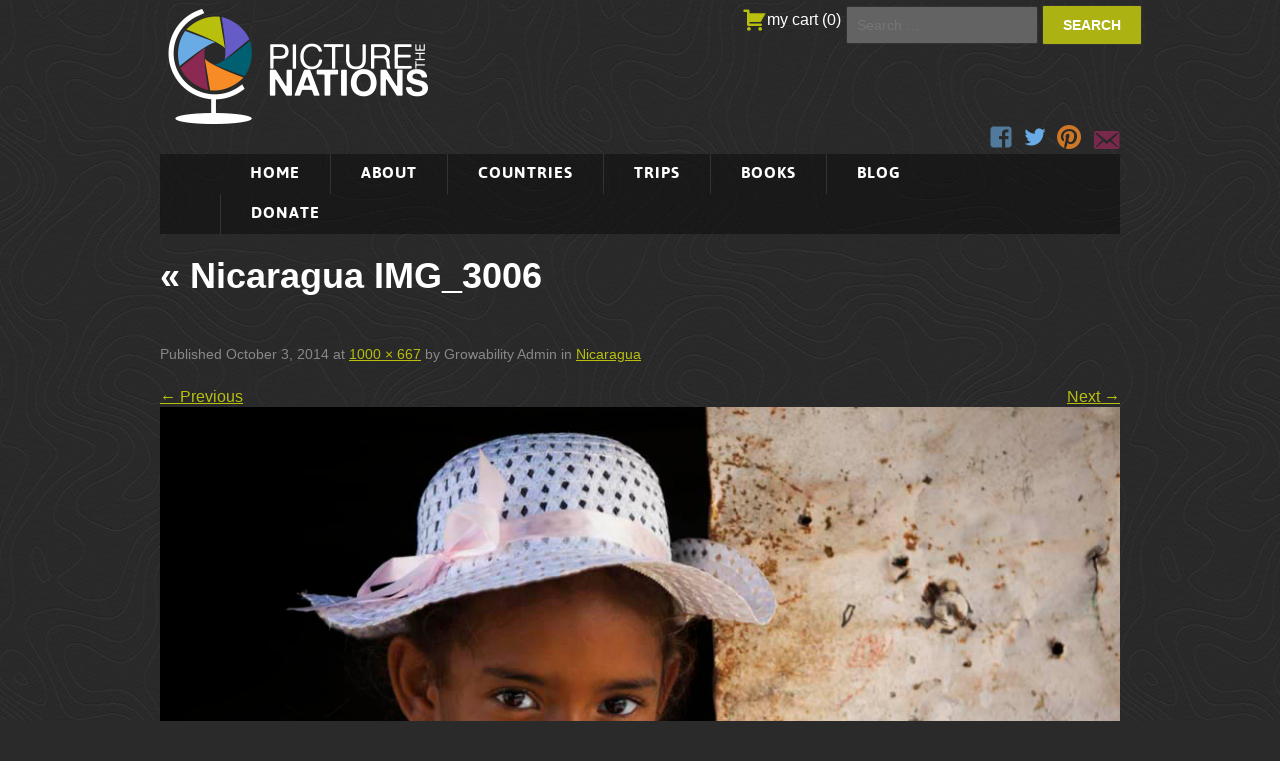

--- FILE ---
content_type: application/javascript
request_url: https://picturethenations.org/wp-content/plugins/woocommerce/assets/js/frontend/order-attribution.js?ver=8.5.2
body_size: 1113
content:
( function ( wc_order_attribution ) {
	'use strict';
	// Cache params reference for shorter reusability.
	const params = wc_order_attribution.params;

	// Helper functions.
	const $ = document.querySelector.bind( document );

	/**
	 * Flattens the sbjs.get object into a schema compatible object.
	 *
	 * @param {Object} obj Sourcebuster data object, `sbjs.get`.
	 * @returns
	 */
	wc_order_attribution.sbjsDataToSchema = ( obj ) => ( {
		type: obj.current.typ,
		url: obj.current_add.rf,

		utm_campaign: obj.current.cmp,
		utm_source: obj.current.src,
		utm_medium: obj.current.mdm,
		utm_content: obj.current.cnt,
		utm_id: obj.current.id,
		utm_term: obj.current.trm,

		session_entry: obj.current_add.ep,
		session_start_time: obj.current_add.fd,
		session_pages: obj.session.pgs,
		session_count: obj.udata.vst,

		user_agent: obj.udata.uag,
	} );

	/**
	 * Initialize the module.
	 */
	function initOrderTracking() {
		if ( params.allowTracking === 'no' ) {
			removeTrackingCookies();
			return;
		}

		/**
		 * Initialize sourcebuster.js.
		 */
		sbjs.init( {
			lifetime: Number( params.lifetime ),
			session_length: Number( params.session ),
			timezone_offset: '0', // utc
		} );

		/**
		 * Callback to set visitor source values in the checkout
		 * and register forms using sourcebuster object values.
		 * More info at https://sbjs.rocks/#/usage.
		 */
		const setFields = () => {

			if ( sbjs.get ) {
				for( const [ key, value ] of Object.entries( wc_order_attribution.sbjsDataToSchema( sbjs.get ) ) ) {
					$( `input[name="${params.prefix}${key}"]` ).value = value;
				}
			}
		};

		/**
		 * Add source values to the classic checkout form.
		 */
		if ( $( 'form.woocommerce-checkout' ) !== null ) {
			const previousInitCheckout = document.body.oninit_checkout;
			document.body.oninit_checkout = () => {
				setFields();
				previousInitCheckout && previousInitCheckout();
			};
		}

		/**
		 * Add source values to register form.
		 */
		if ( $( '.woocommerce form.register' ) !== null ) {
			setFields();
		}
	}

	/**
	 * Enable or disable order tracking analytics and marketing consent init and change.
	 */
	wc_order_attribution.setAllowTrackingConsent = ( allow ) => {
		if ( ! allow ) {
			return;
		}

		params.allowTracking = 'yes';
		initOrderTracking();
	}

	/**
	 * Remove sourcebuster.js cookies.
	 * To be called whenever tracking is disabled or consent is revoked.
	 */
	function removeTrackingCookies() {
		const domain = window.location.hostname;
		const sbCookies = [
			'sbjs_current',
			'sbjs_current_add',
			'sbjs_first',
			'sbjs_first_add',
			'sbjs_session',
			'sbjs_udata',
			'sbjs_migrations',
			'sbjs_promo'
		];

		// Remove cookies
		sbCookies.forEach( ( name ) => {
			document.cookie = `${name}=; path=/; max-age=-999; domain=.${domain};`;
		} );
	}

	// Run init.
	initOrderTracking();

}( window.wc_order_attribution ) );


--- FILE ---
content_type: application/javascript
request_url: https://picturethenations.org/wp-content/plugins/woocommerce/assets/js/frontend/order-attribution-blocks.js?ver=8.5.2
body_size: 92
content:
// Extend checkout block's request data with order attribution data.
window.wp.data.dispatch( window.wc.wcBlocksData.CHECKOUT_STORE_KEY ).__internalSetExtensionData(
	'woocommerce/order-attribution',
	window.wc_order_attribution.sbjsDataToSchema( window.sbjs.get )
);
